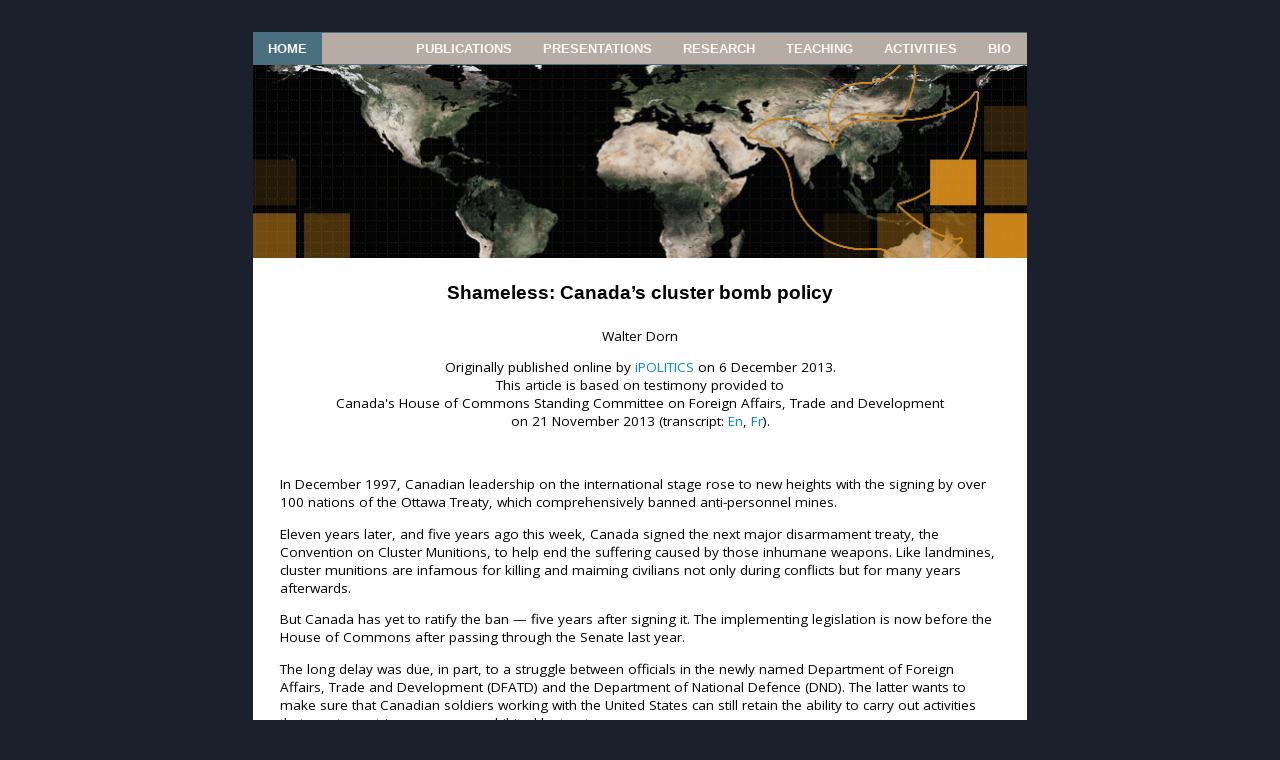

--- FILE ---
content_type: text/html; charset=utf-8
request_url: https://www.walterdorn.net/197:canada-and-cluster-munitions
body_size: 4925
content:
<!DOCTYPE html>
<html lang="en-gb" dir="ltr">
<head>
	<meta name="viewport" content="width=device-width, initial-scale=1.0" />
	<meta charset="utf-8" />
	<base href="https://www.walterdorn.net/197:canada-and-cluster-munitions" />
	<meta name="description" content="Publications, lectures and other activities involving Dr Walter Dorn" />
	<meta name="generator" content="Joomla! - Open Source Content Management" />
	<title>Canada and Cluster Munitions</title>
	<link href="/templates/protostar/favicon.ico" rel="shortcut icon" type="image/vnd.microsoft.icon" />
	<link href="/templates/protostar/css/template.css?0fc7864a0d9895a1940a6919db0a5d06" rel="stylesheet" />
	<link href="//fonts.googleapis.com/css?family=Open+Sans" rel="stylesheet" />
	<style>

	h1, h2, h3, h4, h5, h6, .site-title {
		font-family: 'Open Sans', sans-serif;
	}
	body.site {
		border-top: 3px solid #0088cc;
		background-color: #1a202c;
	}
	a {
		color: #0088cc;
	}
	.nav-list > .active > a,
	.nav-list > .active > a:hover,
	.dropdown-menu li > a:hover,
	.dropdown-menu .active > a,
	.dropdown-menu .active > a:hover,
	.nav-pills > .active > a,
	.nav-pills > .active > a:hover,
	.btn-primary {
		background: #0088cc;
	}
	</style>
	<script src="/media/jui/js/jquery.min.js?0fc7864a0d9895a1940a6919db0a5d06"></script>
	<script src="/media/jui/js/jquery-noconflict.js?0fc7864a0d9895a1940a6919db0a5d06"></script>
	<script src="/media/jui/js/jquery-migrate.min.js?0fc7864a0d9895a1940a6919db0a5d06"></script>
	<script src="/media/system/js/caption.js?0fc7864a0d9895a1940a6919db0a5d06"></script>
	<script src="/media/jui/js/bootstrap.min.js?0fc7864a0d9895a1940a6919db0a5d06"></script>
	<script src="/templates/protostar/js/template.js?0fc7864a0d9895a1940a6919db0a5d06"></script>
	<!--[if lt IE 9]><script src="/media/jui/js/html5.js?0fc7864a0d9895a1940a6919db0a5d06"></script><![endif]-->
	<script>
jQuery(window).on('load',  function() {
				new JCaption('img.caption');
			});
	</script>

<link rel="stylesheet" href="/templates/protostar/css/template_dorn.css" type="text/css" media="screen" />
<link rel="stylesheet" href="/templates/protostar/css/template_dorn.css" type="text/css" media="screen" />
</head>
<body class="site com_content view-article no-layout no-task itemid-114">
	<!-- Body -->
	<div class="body" id="top">
		<div class="container">
			<!-- Header -->
			<header class="header" role="banner">
				<div class="header-inner clearfix">
					<a class="brand pull-left" href="/">
						<span class="site-title" title="WalterDorn.Net">WalterDorn.Net</span>											</a>
					<div class="header-search pull-right">
						
					</div>
				</div>
			</header>
							<nav class="navigation" role="navigation">
					<div class="navbar pull-left">
						<a class="btn btn-navbar collapsed" data-toggle="collapse" data-target=".nav-collapse">
							<span class="element-invisible">Toggle Navigation</span>
							<span class="icon-bar"></span>
							<span class="icon-bar"></span>
							<span class="icon-bar"></span>
						</a>
					</div>
					<div class="nav-collapse">
						<ul class="nav menu nav-pills">
<li class="item-114 default current"><a href="/" >Home</a></li><li class="item-118"><a href="/bio" >Bio</a></li><li class="item-117"><a href="/activities" >Activities</a></li><li class="item-111"><a href="/teaching" >Teaching</a></li><li class="item-110"><a href="/res" >Research</a></li><li class="item-113"><a href="/pres" >Presentations</a></li><li class="item-112"><a href="/pub" >Publications</a></li></ul>

					</div>
				</nav>
								<div class="moduletable">
						

<div class="custom"  >
	<p style="text-align: center;"><img src="/images/banners/WalterDorn-map-banner.jpg" alt="WalterDorn-map-banner" width="100%" height="NaN" style="display: block; margin-left: auto; margin-right: auto;" /></p></div>
		</div>
	
			<div class="row-fluid">
								<main id="content" role="main" class="span12">
					<!-- Begin Content -->
					
					<div id="system-message-container">
	</div>

					<div class="item-page" itemscope itemtype="http://schema.org/Article">
	<meta itemprop="inLanguage" content="en-GB" />
							
	
	
		
								<div itemprop="articleBody">
		<h2 style="text-align: center;">Shameless: Canada’s cluster bomb policy</h2>
<p style="text-align: center;">Walter Dorn</p>
<p style="text-align: center;">Originally published online by <a href="http://www.ipolitics.ca/2013/12/06/shameless-canadas-cluster-bomb-policy/">iPOLITICS </a>on 6 December 2013. <br />This article is based on testimony provided to<br />Canada's House of Commons Standing Committee on Foreign Affairs, Trade and Development <br />on 21 November 2013 (transcript: <a href="http://www.parl.gc.ca/HousePublications/Publication.aspx?DocId=6321468&amp;Language=E&amp;Mode=1&amp;Parl=41&amp;Ses=2">En</a>, <a href="http://www.parl.gc.ca/HousePublications/Publication.aspx?DocId=6321468&amp;Mode=1&amp;Parl=41&amp;Ses=2&amp;Language=F">Fr</a><span style="font-size: 10pt; font-family: times new roman,times;"><a href="http://www.parl.gc.ca/HousePublications/Publication.aspx?DocId=6321468&amp;Language=E&amp;Mode=1&amp;Parl=41&amp;Ses=2"></a></span>).</p>
<p>&nbsp;</p>
<p>In December 1997, Canadian leadership on the international stage rose to new heights with the signing by over 100 nations of the Ottawa Treaty, which comprehensively banned anti-personnel mines.</p>
<p>Eleven years later, and five years ago this week, Canada signed the next major disarmament treaty, the Convention on Cluster Munitions, to help end the suffering caused by those inhumane weapons. Like landmines, cluster munitions are infamous for killing and maiming civilians not only during conflicts but for many years afterwards.</p>
<p>But Canada has yet to ratify the ban — five years after signing it. The implementing legislation is now before the House of Commons after passing through the Senate last year.</p>
<p>The long delay was due, in part, to a struggle between officials in the newly named Department of Foreign Affairs, Trade and Development (DFATD) and the Department of National Defence (DND). The latter wants to make sure that Canadian soldiers working with the United States can still retain the ability to carry out activities that most countries agree are prohibited by treaty.</p>
<p>The current legislation contains an astonishing section that undermines the goals of the treaty. Bill C-6 is now in the committee stages where, hopefully, amendments can remove this flaw in the legislation. Because of Section 11, the current legislation is contrary to both the spirit and the letter of the Cluster Munitions treaty. Thus, the draft legislation will not achieve Canada’s goal of a total ban on cluster munitions unless it is amended.</p>
<p>All Canadian political parties agree that it is high time for the world to send cluster munitions to the trash bin of history, there to languish beside horrendous tools of war like chemical weapons, biological weapons and dum-dum bullets. Civilians make up the vast majority of cluster bomb casualties (98 per cent of recorded casualties, according to Handicap International).</p>
<p>To achieve this much-needed ban, the treaty is categorical and direct in its obligations: a state party may “never under any circumstance” use or assist in the use of these inhumane weapons. Given the indiscriminate nature of cluster munitions and the extraordinary threat posed to civilians from the unexploded bomblets that these weapons regularly leave behind, all political parties should agree upon a total ban. But they do not.</p>
<p>The Conservatives have backed the lawyers from the Judge Advocate General (JAG) and so far have supported the completely out-of-place Section 11 of the bill. The government has called a special session of the Foreign Affairs Committee to hear arguments on Section 11. Having testified before this committee, I strongly hope that they will eliminate or amend the paragraphs that would undermine Canada’s full implementation of the Convention.</p>
<p>The current wording in Section 11 allows for exemptions to be made in cases of “cooperation” with an ally not obligated by the Convention, assumed to be the United States. Thus, under Bill C-6, members of the Canadian Forces are, in the words of the legislation, not prohibited from “aiding and abetting”, “directing or authorizing”, “conspiring with” or “requesting” the use of these abhorrent weapons during operations with a non-party. The inclusion of this section, as it stands, presents two major problems.</p>
<p>First, it takes an extreme interpretation of the treaty. The Convention on Cluster Munitions only re-affirms that states parties “may engage in military cooperation” with states non-party. It allows parties to serve in a coalition in which some members might use cluster munitions but it does not give any authorization for the use or assistance in the use by the state parties. This understanding of a complete prohibition “under any circumstance” is the view of a great many states, international lawyers, civil society organizations and Canada’s main negotiator of the convention, who resigned in protest over the re-interpretation.</p>
<p>The second problem is that the exceptions in Section 11 are fundamentally unnecessary. The scenarios involving cluster munitions are exceedingly limited, especially since the Convention is signed by most members of the international community, and of NATO. More importantly, difficult scenarios could be dealt with in ways that do not contravene the convention.</p>
<p>In testifying before the Foreign Affairs Committee, I reminded the committee that individuals in a multilateral chain of command can recuse themselves (that is, temporarily remove themselves) so that an order to use cluster munitions would avoid involving and implicating Canadian personnel. Also, in combined operations, Canada may enter a national caveat to prevent direct assistance with cluster munitions. Such caveats are common and are routinely dealt with by commanders to ensure respect for national prerogatives.</p>
<p>Some specific scenarios can be considered: If Canadians were in a coalition operation, the U.S. might have to ensure that any U.S. aircraft that might be needed for close-air-support do not carry only cluster munitions but other munitions as well. Logistical issues such as air-to-air refueling in such situations could be covered by U.S. means rather than by Canada, and training exercises can be designed so that any cluster munitions used are not done as part of combined operations but are completely separate. In all cases, under the Convention, Canada already has an obligation to notify the U.S. and others of Canadian commitments regarding cluster bombs.</p>
<p>For these two primary reasons, Section 11 should be amended or removed. By taking such action, Canada will not only fulfill the provisions of the Convention it signed, but will also encourage non-parties to accept or accede to the Convention, something that I hope US will do in the near future.</p>
<p>The concerns and difficulties raised in the paragraphs of Bill C-6 are not new to Canadian efforts in humanitarian disarmament. A workable solution was found for landmines. Sixteen years ago, following the signing of the Ottawa Treaty (which the United States never signed), Canada passed legislation to allow it to participate in military activities with non-parties, so long as Canadians were not “actively assisting” in prohibited activities. That legislative model has worked in the case of the landmines treaty, and it can work for Canada on cluster munitions.</p>
<p>There is a purpose behind the clear and uncompromising wording in main prohibition (Article 1) of the Convention on Cluster Munitions, which obligates countries that ratify to never under any circumstances use cluster munitions. Like anti-personnel mines, these are indiscriminate and barbaric weapons. There can be no room for loopholes or half-measures.</p>
<p>I strongly hope that Parliament will amend Bill C-6 to reflect a Canadian commitment to both the spirit and the letter of the Convention and help the world finally put these devices into the trash bin with history’s inhumane most weapons.</p>
<p>&nbsp;</p>
<p><em>Dr. Walter Dorn is a professor of Defence Studies at the Royal Military College and the Canadian Forces College.</em></p>
<p><em>The views, opinions and positions expressed by all iPolitics columnists and contributors are the author’s alone. They do not inherently or expressly reflect the views, opinions and/or positions of iPolitics.</em></p>	</div>

	
						 </div>

					
					<!-- End Content -->
				</main>
							</div>
		</div>
	</div>
	<!-- Footer -->
	<footer class="footer" role="contentinfo">
		<div class="container">
			<hr />
			
			<p class="pull-right">
				<a href="#top" id="back-top">
					Back to Top				</a>
			</p>
			<p>
				&copy; 2026 WalterDorn.Net			</p>
		</div>
	</footer>
	
</body>
</html>
